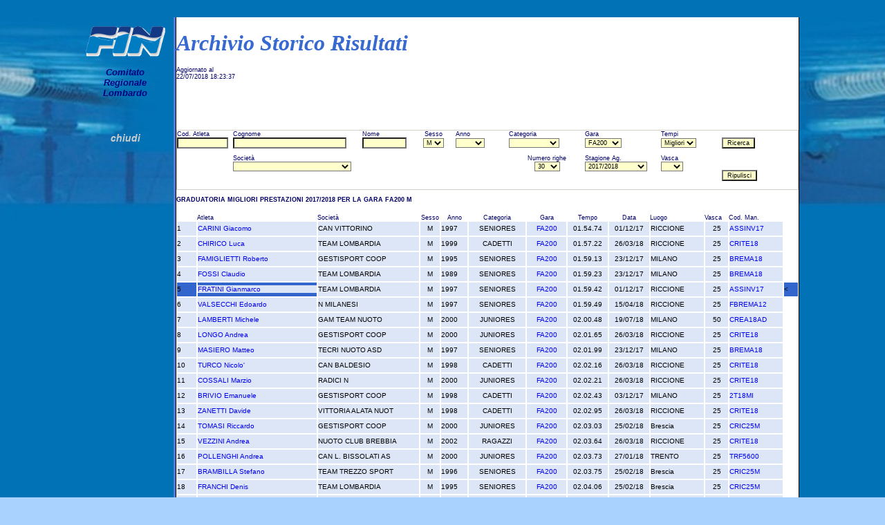

--- FILE ---
content_type: text/html
request_url: http://www.finlombardia.info/StoricoRisultatiMySQL.asp?Submit=Ricerca&MT=Migliori&Gara=FA200&Sesso=M&SelCodAtl=MAR008599
body_size: 56056
content:




<!DOCTYPE HTML PUBLIC "-//W3C//DTD HTML 4.01 Transitional//EN" "http://www.w3.org/TR/html4/loose.dtd">
<html>
<head>
<title>SERVIZI ON LINE: Storico Prestazioni</title>
<meta http-equiv="Content-Type" content="text/html; charset=iso-8859-1">

<link href="garenuoto.css" rel="stylesheet" type="text/css">


<style type="text/css">
<!--
.Stile1 {color: #FF0000}
-->
</style>
</head>

<body bgColor=#AAD2FF leftMargin=0 topMargin=25 MARGINWIDTH="0">

<table height="700" border="0" align="center" cellpadding="0" cellspacing="0">
  <tr>
    <td width="130" valign="top"><table width="100" border="0" cellspacing="0" cellpadding="0">
      <tr>
        <td height="72"><img src="marchio_fin.gif" width="120" height="50"></td>
      </tr>
      <tr>
        <td>      </tr>
      <tr>
        <td align="center"><em><strong><font face="Arial" color="#000080" size="2">Comitato<br>
Regionale<br>
Lombardo</font></strong></em></td>
      </tr>
      <tr>
        <td align="center"><p>&nbsp;</p>
          <p><a href="http://www.finlombardia.net/Attivita.asp?Settore=Nuoto" class="navsin">chiudi</a></p></td>
      </tr>
    </table>    
    <p><em><strong><font face="Arial" color="#000080" size="2"><br>
                </font></strong></em></p>
    <p>&nbsp;</p></td>
	  
	<!***************************************** LINEA ******************************************************->
	<TD align=middle bgColor=#517CD7 width=3 height=670>  <! Linea Verticale -></TD>
	<!***************************************** LINEA ******************************************************->
	<TD align=middle bgColor=black width=1 height=670>  <! Linea Verticale ->
	  <TABLE border=0  cellPadding=0 cellSpacing=0 width=1 height=670></TABLE>
	</TD>
    <td width="641" valign="top" bgcolor="#FFFFFF"><table width="847" height="163" border="0" cellpadding="0" cellspacing="0">
      <tr>
        <td width="847" height="2">&nbsp;</td>
      </tr>
      <tr>
        <td height="52" valign="top"><i><b><font color="#3769D0" size="6" face="Verdana">Archivio Storico Risultati &nbsp;</font></b></i></td>
      </tr>
      <tr>
        <td height="92" valign="top" class="intestazioni">         <table width="839" border="0" cellspacing="0" cellpadding="0">
          <tr>
            <td width="133" height="90" valign="top">Aggiornato al <br>22/07/2018 18:23:37</td>
            <td width="706" valign="top" class="societa">
			
  </td>
          </tr>
        </table></td>
      </tr>
    </table>    
      <form name="form1" method="get" action="StoricoRisultatiMySQL.asp">
        <table width="900" border="0" cellpadding="0" cellspacing="0" class="cornice">
          <tr class="intestazioni">
            <td width="60">Cod. Atleta </td>
            <td width="130">Cognome</td>
            <td width="60" align="left"><div align="left">Nome</div></td>
            <td width="60" align="left"><div align="center">Sesso</div></td>
            <td width="70">Anno</td>
            <td width="100">Categoria</td>
            <td width="100">Gara</td>
            <td width="80">Tempi </td>
            <td width="100">&nbsp;</td>
          </tr>
          <tr>
            <td><input name="CodAtl" type="text" class="CampiInput" id="CodAtl" value="" size="12"></td>
            <td>
			<input name="Cognome" type="text" class="CampiInput" id="Cognome4" value="" size="30">
			</td>
            <td align="left">              <input name="Nome" type="text" class="CampiInput" id="Nome" value="" size="10">            </td>
            <td align="left">
              <div align="center">
                  <select name="Sesso" class="CampiInput" id="select2">
                    <option></option>
                    <option>M</option>
                    <option>F</option>
                    <option selected>M</option>
                  </select>
              </div></td>
            <td><select name="Anno" class="CampiInput" id="select3">
                <option></option>
                <option></option>
                <option>1970</option>
                <option>1971</option>
                <option>1972</option>
                <option>1973</option>
                <option>1974</option>
                <option>1975</option>
                <option>1976</option>
                <option>1977</option>
                <option>1978</option>
                <option>1979</option>
                <option>1980</option>
                <option>1981</option>
                <option>1982</option>
                <option>1983</option>
                <option>1984</option>
                <option>1985</option>
                <option>1986</option>
                <option>1987</option>
                <option>1988</option>
                <option>1989</option>
                <option>1990</option>
                <option>1991</option>
                <option>1992</option>
                <option>1993</option>
                <option>1994</option>
                <option>1995</option>
                <option>1996</option>
                <option>1997</option>
                <option>1998</option>
                <option>1999</option>
                <option>2000</option>
                <option>2001</option>
                <option>2002</option>
                <option>2003</option>
                <option>2004</option>
                <option>2005</option>
                <option>2006</option>
                <option>2007</option>
                <option>2008</option>
                <option>2009</option>
            </select></td>
            <td><select name="Categoria" class="CampiInput" id="select4">
                <option selected></option>
                <option></option>
                <option>Propaganda</option>
                <option>Esordienti C</option>
                <option>Esordienti B</option>
                <option>Esordienti A</option>
                <option>Ragazzi</option>
                <option>Juniores</option>
                <option>Cadetti</option>
                <option>Seniores</option>
            </select></td>
            <td><select name="Gara" class="CampiInput" id="select5">
                <option selected>FA200</option>
                <option></option>
                <option>SL25</option>
                <option>SL50</option>
                <option>SL100</option>
                <option>SL200</option>
                <option>SL400</option>
                <option>SL800</option>
                <option>SL1500</option>
                <option>SL3000</option>
                <option>SL5000</option>
                <option>DO25</option>
                <option>DO50</option>
                <option>DO100</option>
                <option>DO200</option>
                <option>RA25</option>
                <option>RA50</option>
                <option>RA100</option>
                <option>RA200</option>
                <option>FA25</option>
                <option>FA50</option>
                <option>FA100</option>
                <option>FA200</option>
                <option>MI100</option>
                <option>MI200</option>
                <option>MI400</option>
            </select></td>
            <td><select name="MT" class="CampiInput" id="select6" >
                
                <option selected>Migliori</option>
                
                <option>Migliori</option>
                <option>Tutti</option>
            </select></td>
            <td align="left"><input name="Submit" type="submit" class="CampiInput" value="Ricerca"></td>
          </tr>
          <tr>
            <td>&nbsp;</td>
            <td valign="bottom" class="intestazioni">Societ&agrave;</td>
            <td align="left">&nbsp;</td>
            <td align="left">&nbsp;</td>
            
            <td valign="bottom" class="intestazioni">&nbsp;</td>
            
            <td align="center" valign="bottom" class="intestazioni">Numero righe </td>
            <td valign="bottom" class="intestazioni">Stagione Ag.</td>
            <td height="19" valign="bottom" class="intestazioni">Vasca</td>
            <td align="left">&nbsp;</td>
          </tr>
          <tr>
            <td>&nbsp;</td>
            <td valign="top">
			
			
			<select name="Societa" class="CampiInput" id="select7">
                <option></option>
                <option selected></option>
                
                <option>A.N. BRESCIA</option>
                
                <option>A.P. PADANA ASD</option>
                
                <option>ACQUA13</option>
                
                <option>ACQUA1VILLAGE</option>
                
                <option>ACQUARE FRANCIACORTA</option>
                
                <option>ACQUARIA</option>
                
                <option>ACQUATICA SPORT E FITNESS</option>
                
                <option>AMA SPORT</option>
                
                <option>AQUA PLANET</option>
                
                <option>AQUACLUB</option>
                
                <option>AQUATIC CENTER </option>
                
                <option>AREA SPORT</option>
                
                <option>ASA  CINISELLO</option>
                
                <option>ASOLA NUOTO</option>
                
                <option>AZZURRA NUOTO</option>
                
                <option>B.FIT LEGNANO NUOTO</option>
                
                <option>BERGAMO ALTA</option>
                
                <option>BERGAMO N</option>
                
                <option>BERGAMO SWIM TEAM</option>
                
                <option>BLU </option>
                
                <option>C.O. & PARTNER</option>
                
                <option>CAMPUS TEAM</option>
                
                <option>CAN BALDESIO</option>
                
                <option>CAN FLORA</option>
                
                <option>CAN GARDA</option>
                
                <option>CAN L. BISSOLATI ASD</option>
                
                <option>CAN LECCO</option>
                
                <option>CAN MILANO</option>
                
                <option>CAN MINCIO</option>
                
                <option>CAN NINO BIXIO</option>
                
                <option>CAN VITTORINO</option>
                
                <option>CARONNO P N</option>
                
                <option>CHIARI SWIM TEAM </option>
                
                <option>CHIAVENNA N</option>
                
                <option>CHIAVENNA NUOTO</option>
                
                <option>CLOROMANIA</option>
                
                <option>CLUB WASKEN BOYS</option>
                
                <option>COMO NUOTO</option>
                
                <option>CS B CREDARO</option>
                
                <option>CSM SWIM TEAM</option>
                
                <option>CUS BERGAMO PENTATHLON AS</option>
                
                <option>CUS BRESCIA</option>
                
                <option>DDS</option>
                
                <option>DINAMIC NUOTO VALLEC.</option>
                
                <option>EFFETTO SPORT</option>
                
                <option>ENJOY</option>
                
                <option>FIORENZUOLA N 90</option>
                
                <option>FORUM</option>
                
                <option>FRANCIACORTA</option>
                
                <option>G.S.L.</option>
                
                <option>GAM TEAM NUOTO</option>
                
                <option>GAMES SPORT SSD RL</option>
                
                <option>GESTISPORT COOP</option>
                
                <option>GIS MILANO SSD</option>
                
                <option>GONZAGA SPORT CLUB</option>
                
                <option>H20 SSD ARL</option>
                
                <option>H2SPORT </option>
                
                <option>ICE CLUB COMO</option>
                
                <option>IN SPORT SRL</option>
                
                <option>LA FENICE DEI LAGHI </option>
                
                <option>LEAENA SSD</option>
                
                <option>LIB. VIRGILIANA MANTOVA</option>
                
                <option>LOMBARDIA NUOTO - BUSTO G</option>
                
                <option>MALASPINA NUOTO</option>
                
                <option>MALASPINA SC</option>
                
                <option>MC2 SSD</option>
                
                <option>MIO CLUB</option>
                
                <option>N MILANESI</option>
                
                <option>NC CASTIGLIONE</option>
                
                <option>NC GALLARATE</option>
                
                <option>NC MILANO</option>
                
                <option>NC SEREGNO</option>
                
                <option>NEW SWIM ASD</option>
                
                <option>NP VAREDO</option>
                
                <option>NUOTO CLUB BREBBIA</option>
                
                <option>NUOTO CLUB VIGEVANO</option>
                
                <option>NUOTO SERIATE</option>
                
                <option>NUOTO SUD MILANO</option>
                
                <option>OLIMPIC SWIM PRO</option>
                
                <option>OSTIGLIA N</option>
                
                <option>PEGOGNAGA NUOTO</option>
                
                <option>PHOENIX ASD</option>
                
                <option>PIANETA ACQUA</option>
                
                <option>PISCINAMELEGNANO</option>
                
                <option>POL S.GIULIANO</option>
                
                <option>POL TREZZANO</option>
                
                <option>POL. BREMBATE DI SOPRA</option>
                
                <option>PRATOGRANDE SPORT</option>
                
                <option>PROSPORT ACQUA</option>
                
                <option>QSWIM</option>
                
                <option>QSWIM</option>
                
                <option>QUANTA CLUB SRL SSD</option>
                
                <option>R.N.CREMA</option>
                
                <option>RADICI N</option>
                
                <option>RANE ROSSE</option>
                
                <option>RARI NANTES BRIANZA</option>
                
                <option>RN LEGNANO</option>
                
                <option>RN SARONNO</option>
                
                <option>RN SONDRIO</option>
                
                <option>ROBUR ET FIDES</option>
                
                <option>S.N.E.F - ERBA</option>
                
                <option>S.S.D INSUBRIKA NUOTO</option>
                
                <option>SAN CARLO SPORT </option>
                
                <option>SAN GIUSEPPE SSD</option>
                
                <option>SCUOLA NUOTO BUSTESE</option>
                
                <option>SENAGO N</option>
                
                <option>SETTEFRATI LIBERTAS MN 33</option>
                
                <option>SKY LINE N</option>
                
                <option>SOGEIS SWIM TEAM</option>
                
                <option>SOGISPORT SRL</option>
                
                <option>SOLBIATESE NUOTO ASD</option>
                
                <option>SONCINO SC SRL</option>
                
                <option>SPM SPORT SSD</option>
                
                <option>SPORT & FITNESS MILL.</option>
                
                <option>SPORT CLUB 12 SRL ASD</option>
                
                <option>SPORT TIME</option>
                
                <option>SPORT TRAINING DUE SSD</option>
                
                <option>SPORTING CLUB 63</option>
                
                <option>SPORTING CLUB MILANO 2</option>
                
                <option>SPORTING LODI  </option>
                
                <option>SPORTMANAGEMENT ATL LOM</option>
                
                <option>STEZZANO</option>
                
                <option>STRADIVARI N</option>
                
                <option>SWIM ACADEMY MARTESANA</option>
                
                <option>TEAM INSUBRIKA</option>
                
                <option>TEAM LOMBARDIA</option>
                
                <option>TEAM NUOTO CALUSCO</option>
                
                <option>TEAM TREZZO SPORT</option>
                
                <option>TECRI NUOTO ASD</option>
                
                <option>VEROLANUOTO</option>
                
                <option>VIADANA NUOTO LIBERTAS</option>
                
                <option>VIGEVANO N</option>
                
                <option>VIRIBUS UNITIS</option>
                
                <option>VITTORIA ALATA NUOTO</option>
                
                <option>VOGHERESE N</option>
                
                <option>WET LIFE VILLA GUARDIA</option>
                
            </select>
			
			
			
			</td>
            <td align="left">&nbsp;</td>
            <td align="left">&nbsp;</td>
            <td valign="top" class="intestazioni"></td>
            <td align="center" valign="top"><select name="Righe" class="CampiInput" id="select9">
                <option>30</option>
                <option>50</option>
                <option>100</option>
                <option>150</option>
                <option selected>30</option>
            </select></td>
            <td valign="top"><select name="StagAgo" class="CampiInput" id="select10">
			    <option>1989/1990</option>
			    <option>1991/1992</option>
			    <option>1994/1995</option>
			    <option>1995/1996</option>
			    <option>1996/1997</option>
			    <option>1997/1998</option>
			    <option>1998/1999</option>
			    <option>1999/2000</option>
			    <option>2000/2001</option>
			    <option>2001/2002</option>
			    <option>2002/2003</option>
			    <option>2003/2004</option>
			    <option>2004/2005</option>
                <option>2005/2006</option>
                <option>2006/2007</option>
                <option>2007/2008</option>
                <option>2008/2009</option>
                <option>2009/2010</option>
                <option>2010/2011</option>
                <option>2011/2012</option>
                <option>2012/2013</option>
                <option>2013/2014</option>
				<option>2014/2015</option>
				<option>2015/2016</option>
				<option>2016/2017</option>
				<option>dal 1994 al 2017</option>
				<option>2017/2018</option>
				<option selected>2017/2018</option>
            </select></td>
            <td height="40" valign="top"><select name="Vasca" class="CampiInput" id="select8">
                <option></option>
                <option>25</option>
                <option>50</option>
                <option selected></option>
            </select></td>
            <td align="left"><input name="Submit" type="submit" class="CampiInput" id="Submit" value="Ripulisci"></td>
          </tr>
        </table>
      </form>      
      
	<p class="intestazioni"><strong>GRADUATORIA MIGLIORI PRESTAZIONI 2017/2018  PER LA GARA FA200&nbsp;M&nbsp;&nbsp;&nbsp;</strong></p>

  </p>
    
<table width="900" border="0" cellpadding="0" cellspacing="0">
  <tr class="intestazioni">
    <td width="30">&nbsp;</td>
    <td width="180">Atleta</td>
    <td width="150">Società</td>
    <td width="30" align="center">Sesso</td>
    <td width="40" align="center">Anno</td>
    <td width="85" align="center">Categoria</td>
    <td width="60" align="center">Gara</td>
    <td width="60" align="center">Tempo</td>
    <td width="60" align="center">Data</td>
    <td width="80" align="left">Luogo</td>
    <td width="35" align="left">Vasca</td>
    <td width="80" align="left">Cod. Man.</td>
    <td width="20" align="left">&nbsp;</td>
  </tr>
   

  <tr>
  
  
    <td width="30" class="elencoblu">
	1
  </td>
  
		<td width="121" height="20" class="elencoblu">
		<a href="StoricoRisultatiMySQL.asp?Submit=Invia&MT=Migliori&CodAtl=LOM045463" class="elencoRisBlu">CARINI Giacomo</a></td>


	
    <td height="20" align="left" class="elencoblu">CAN VITTORINO</td>
    <td height="20" align="center" class="elencoblu">M</td>
    <td height="20" class="elencoblu">1997</td>
    <td height="20" align="center" class="elencoblu">SENIORES</td>
    <td height="20" align="center" class="elencoblu"><a href="StoricoRisultatiMySQL.asp?Submit=Ricerca&MT=Migliori&Gara=FA200&Sesso=M&SelCodAtl=LOM045463" class="elencoRisBlu">FA200</a></td>
	
    <td height="20" align="center" class="elencoblu">01.54.74</td>
	
    <td height="20" align="center" class="elencoblu">01/12/17</td>
    <td height="20" align="left" class="elencoblu">RICCIONE</td>
    <td  height="20" align="center" class="elencoblu">25</td>
    <td  height="20" align="left" class="elencoblu"><a href="StoricoRisultatiMySQL.asp?Submit=Ricerca&CodMan=ASSINV17" class="elencoRisBlu">ASSINV17</a></td>
  
  </tr>
    

  <tr>
  
  
    <td width="30" class="elencoblu">
	2
  </td>
  
		<td width="121" height="20" class="elencoblu">
		<a href="StoricoRisultatiMySQL.asp?Submit=Invia&MT=Migliori&CodAtl=LOM062169" class="elencoRisBlu">CHIRICO Luca</a></td>


	
    <td height="20" align="left" class="elencoblu">TEAM LOMBARDIA</td>
    <td height="20" align="center" class="elencoblu">M</td>
    <td height="20" class="elencoblu">1999</td>
    <td height="20" align="center" class="elencoblu">CADETTI</td>
    <td height="20" align="center" class="elencoblu"><a href="StoricoRisultatiMySQL.asp?Submit=Ricerca&MT=Migliori&Gara=FA200&Sesso=M&SelCodAtl=LOM062169" class="elencoRisBlu">FA200</a></td>
	
    <td height="20" align="center" class="elencoblu">01.57.22</td>
	
    <td height="20" align="center" class="elencoblu">26/03/18</td>
    <td height="20" align="left" class="elencoblu">RICCIONE</td>
    <td  height="20" align="center" class="elencoblu">25</td>
    <td  height="20" align="left" class="elencoblu"><a href="StoricoRisultatiMySQL.asp?Submit=Ricerca&CodMan=CRITE18" class="elencoRisBlu">CRITE18</a></td>
  
  </tr>
    

  <tr>
  
  
    <td width="30" class="elencoblu">
	3
  </td>
  
		<td width="121" height="20" class="elencoblu">
		<a href="StoricoRisultatiMySQL.asp?Submit=Invia&MT=Migliori&CodAtl=PUG009163" class="elencoRisBlu">FAMIGLIETTI Roberto</a></td>


	
    <td height="20" align="left" class="elencoblu">GESTISPORT COOP</td>
    <td height="20" align="center" class="elencoblu">M</td>
    <td height="20" class="elencoblu">1995</td>
    <td height="20" align="center" class="elencoblu">SENIORES</td>
    <td height="20" align="center" class="elencoblu"><a href="StoricoRisultatiMySQL.asp?Submit=Ricerca&MT=Migliori&Gara=FA200&Sesso=M&SelCodAtl=PUG009163" class="elencoRisBlu">FA200</a></td>
	
    <td height="20" align="center" class="elencoblu">01.59.13</td>
	
    <td height="20" align="center" class="elencoblu">23/12/17</td>
    <td height="20" align="left" class="elencoblu">MILANO</td>
    <td  height="20" align="center" class="elencoblu">25</td>
    <td  height="20" align="left" class="elencoblu"><a href="StoricoRisultatiMySQL.asp?Submit=Ricerca&CodMan=BREMA18" class="elencoRisBlu">BREMA18</a></td>
  
  </tr>
    

  <tr>
  
  
    <td width="30" class="elencoblu">
	4
  </td>
  
		<td width="121" height="20" class="elencoblu">
		<a href="StoricoRisultatiMySQL.asp?Submit=Invia&MT=Migliori&CodAtl=TOS001865" class="elencoRisBlu">FOSSI Claudio</a></td>


	
    <td height="20" align="left" class="elencoblu">TEAM LOMBARDIA</td>
    <td height="20" align="center" class="elencoblu">M</td>
    <td height="20" class="elencoblu">1989</td>
    <td height="20" align="center" class="elencoblu">SENIORES</td>
    <td height="20" align="center" class="elencoblu"><a href="StoricoRisultatiMySQL.asp?Submit=Ricerca&MT=Migliori&Gara=FA200&Sesso=M&SelCodAtl=TOS001865" class="elencoRisBlu">FA200</a></td>
	
    <td height="20" align="center" class="elencoblu">01.59.23</td>
	
    <td height="20" align="center" class="elencoblu">23/12/17</td>
    <td height="20" align="left" class="elencoblu">MILANO</td>
    <td  height="20" align="center" class="elencoblu">25</td>
    <td  height="20" align="left" class="elencoblu"><a href="StoricoRisultatiMySQL.asp?Submit=Ricerca&CodMan=BREMA18" class="elencoRisBlu">BREMA18</a></td>
  
  </tr>
    

  <tr>
  
  
    <td width="30" class="elencoblusel">
	5
  </td>
  
		<td width="121" height="20" class="elencoblusel">
		<a href="StoricoRisultatiMySQL.asp?Submit=Invia&MT=Migliori&CodAtl=MAR008599" class="elencoRisBlu" >FRATINI Gianmarco</a></td>
	

	
    <td height="20" align="left" class="elencoblu">TEAM LOMBARDIA</td>
    <td height="20" align="center" class="elencoblu">M</td>
    <td height="20" class="elencoblu">1997</td>
    <td height="20" align="center" class="elencoblu">SENIORES</td>
    <td height="20" align="center" class="elencoblu"><a href="StoricoRisultatiMySQL.asp?Submit=Ricerca&MT=Migliori&Gara=FA200&Sesso=M&SelCodAtl=MAR008599" class="elencoRisBlu">FA200</a></td>
	
    <td height="20" align="center" class="elencoblu">01.59.42</td>
	
    <td height="20" align="center" class="elencoblu">01/12/17</td>
    <td height="20" align="left" class="elencoblu">RICCIONE</td>
    <td  height="20" align="center" class="elencoblu">25</td>
    <td  height="20" align="left" class="elencoblu"><a href="StoricoRisultatiMySQL.asp?Submit=Ricerca&CodMan=ASSINV17" class="elencoRisBlu">ASSINV17</a></td>
  
    	<td width="20"  align="left" class="elencoblusel">&lt;</td>
  
  </tr>
    

  <tr>
  
  
    <td width="30" class="elencoblu">
	6
  </td>
  
		<td width="121" height="20" class="elencoblu">
		<a href="StoricoRisultatiMySQL.asp?Submit=Invia&MT=Migliori&CodAtl=LOM062906" class="elencoRisBlu">VALSECCHI Edoardo</a></td>


	
    <td height="20" align="left" class="elencoblu">N MILANESI</td>
    <td height="20" align="center" class="elencoblu">M</td>
    <td height="20" class="elencoblu">1997</td>
    <td height="20" align="center" class="elencoblu">SENIORES</td>
    <td height="20" align="center" class="elencoblu"><a href="StoricoRisultatiMySQL.asp?Submit=Ricerca&MT=Migliori&Gara=FA200&Sesso=M&SelCodAtl=LOM062906" class="elencoRisBlu">FA200</a></td>
	
    <td height="20" align="center" class="elencoblu">01.59.49</td>
	
    <td height="20" align="center" class="elencoblu">15/04/18</td>
    <td height="20" align="left" class="elencoblu">RICCIONE</td>
    <td  height="20" align="center" class="elencoblu">25</td>
    <td  height="20" align="left" class="elencoblu"><a href="StoricoRisultatiMySQL.asp?Submit=Ricerca&CodMan=FBREMA12" class="elencoRisBlu">FBREMA12</a></td>
  
  </tr>
    

  <tr>
  
  
    <td width="30" class="elencoblu">
	7
  </td>
  
		<td width="121" height="20" class="elencoblu">
		<a href="StoricoRisultatiMySQL.asp?Submit=Invia&MT=Migliori&CodAtl=LOM073685" class="elencoRisBlu">LAMBERTI Michele</a></td>


	
    <td height="20" align="left" class="elencoblu">GAM TEAM NUOTO</td>
    <td height="20" align="center" class="elencoblu">M</td>
    <td height="20" class="elencoblu">2000</td>
    <td height="20" align="center" class="elencoblu">JUNIORES</td>
    <td height="20" align="center" class="elencoblu"><a href="StoricoRisultatiMySQL.asp?Submit=Ricerca&MT=Migliori&Gara=FA200&Sesso=M&SelCodAtl=LOM073685" class="elencoRisBlu">FA200</a></td>
	
    <td height="20" align="center" class="elencoblu">02.00.48</td>
	
    <td height="20" align="center" class="elencoblu">19/07/18</td>
    <td height="20" align="left" class="elencoblu">MILANO </td>
    <td  height="20" align="center" class="elencoblu">50</td>
    <td  height="20" align="left" class="elencoblu"><a href="StoricoRisultatiMySQL.asp?Submit=Ricerca&CodMan=CREA18AD" class="elencoRisBlu">CREA18AD</a></td>
  
  </tr>
    

  <tr>
  
  
    <td width="30" class="elencoblu">
	8
  </td>
  
		<td width="121" height="20" class="elencoblu">
		<a href="StoricoRisultatiMySQL.asp?Submit=Invia&MT=Migliori&CodAtl=LOM055393" class="elencoRisBlu">LONGO Andrea</a></td>


	
    <td height="20" align="left" class="elencoblu">GESTISPORT COOP</td>
    <td height="20" align="center" class="elencoblu">M</td>
    <td height="20" class="elencoblu">2000</td>
    <td height="20" align="center" class="elencoblu">JUNIORES</td>
    <td height="20" align="center" class="elencoblu"><a href="StoricoRisultatiMySQL.asp?Submit=Ricerca&MT=Migliori&Gara=FA200&Sesso=M&SelCodAtl=LOM055393" class="elencoRisBlu">FA200</a></td>
	
    <td height="20" align="center" class="elencoblu">02.01.65</td>
	
    <td height="20" align="center" class="elencoblu">26/03/18</td>
    <td height="20" align="left" class="elencoblu">RICCIONE</td>
    <td  height="20" align="center" class="elencoblu">25</td>
    <td  height="20" align="left" class="elencoblu"><a href="StoricoRisultatiMySQL.asp?Submit=Ricerca&CodMan=CRITE18" class="elencoRisBlu">CRITE18</a></td>
  
  </tr>
    

  <tr>
  
  
    <td width="30" class="elencoblu">
	9
  </td>
  
		<td width="121" height="20" class="elencoblu">
		<a href="StoricoRisultatiMySQL.asp?Submit=Invia&MT=Migliori&CodAtl=LOM046827" class="elencoRisBlu">MASIERO Matteo</a></td>


	
    <td height="20" align="left" class="elencoblu">TECRI NUOTO ASD</td>
    <td height="20" align="center" class="elencoblu">M</td>
    <td height="20" class="elencoblu">1997</td>
    <td height="20" align="center" class="elencoblu">SENIORES</td>
    <td height="20" align="center" class="elencoblu"><a href="StoricoRisultatiMySQL.asp?Submit=Ricerca&MT=Migliori&Gara=FA200&Sesso=M&SelCodAtl=LOM046827" class="elencoRisBlu">FA200</a></td>
	
    <td height="20" align="center" class="elencoblu">02.01.99</td>
	
    <td height="20" align="center" class="elencoblu">23/12/17</td>
    <td height="20" align="left" class="elencoblu">MILANO</td>
    <td  height="20" align="center" class="elencoblu">25</td>
    <td  height="20" align="left" class="elencoblu"><a href="StoricoRisultatiMySQL.asp?Submit=Ricerca&CodMan=BREMA18" class="elencoRisBlu">BREMA18</a></td>
  
  </tr>
    

  <tr>
  
  
    <td width="30" class="elencoblu">
	10
  </td>
  
		<td width="121" height="20" class="elencoblu">
		<a href="StoricoRisultatiMySQL.asp?Submit=Invia&MT=Migliori&CodAtl=LOM047120" class="elencoRisBlu">TURCO Nicolo'</a></td>


	
    <td height="20" align="left" class="elencoblu">CAN BALDESIO</td>
    <td height="20" align="center" class="elencoblu">M</td>
    <td height="20" class="elencoblu">1998</td>
    <td height="20" align="center" class="elencoblu">CADETTI</td>
    <td height="20" align="center" class="elencoblu"><a href="StoricoRisultatiMySQL.asp?Submit=Ricerca&MT=Migliori&Gara=FA200&Sesso=M&SelCodAtl=LOM047120" class="elencoRisBlu">FA200</a></td>
	
    <td height="20" align="center" class="elencoblu">02.02.16</td>
	
    <td height="20" align="center" class="elencoblu">26/03/18</td>
    <td height="20" align="left" class="elencoblu">RICCIONE</td>
    <td  height="20" align="center" class="elencoblu">25</td>
    <td  height="20" align="left" class="elencoblu"><a href="StoricoRisultatiMySQL.asp?Submit=Ricerca&CodMan=CRITE18" class="elencoRisBlu">CRITE18</a></td>
  
  </tr>
    

  <tr>
  
  
    <td width="30" class="elencoblu">
	11
  </td>
  
		<td width="121" height="20" class="elencoblu">
		<a href="StoricoRisultatiMySQL.asp?Submit=Invia&MT=Migliori&CodAtl=LOM085336" class="elencoRisBlu">COSSALI Marzio</a></td>


	
    <td height="20" align="left" class="elencoblu">RADICI N</td>
    <td height="20" align="center" class="elencoblu">M</td>
    <td height="20" class="elencoblu">2000</td>
    <td height="20" align="center" class="elencoblu">JUNIORES</td>
    <td height="20" align="center" class="elencoblu"><a href="StoricoRisultatiMySQL.asp?Submit=Ricerca&MT=Migliori&Gara=FA200&Sesso=M&SelCodAtl=LOM085336" class="elencoRisBlu">FA200</a></td>
	
    <td height="20" align="center" class="elencoblu">02.02.21</td>
	
    <td height="20" align="center" class="elencoblu">26/03/18</td>
    <td height="20" align="left" class="elencoblu">RICCIONE</td>
    <td  height="20" align="center" class="elencoblu">25</td>
    <td  height="20" align="left" class="elencoblu"><a href="StoricoRisultatiMySQL.asp?Submit=Ricerca&CodMan=CRITE18" class="elencoRisBlu">CRITE18</a></td>
  
  </tr>
    

  <tr>
  
  
    <td width="30" class="elencoblu">
	12
  </td>
  
		<td width="121" height="20" class="elencoblu">
		<a href="StoricoRisultatiMySQL.asp?Submit=Invia&MT=Migliori&CodAtl=LOM052520" class="elencoRisBlu">BRIVIO Emanuele</a></td>


	
    <td height="20" align="left" class="elencoblu">GESTISPORT COOP</td>
    <td height="20" align="center" class="elencoblu">M</td>
    <td height="20" class="elencoblu">1998</td>
    <td height="20" align="center" class="elencoblu">CADETTI</td>
    <td height="20" align="center" class="elencoblu"><a href="StoricoRisultatiMySQL.asp?Submit=Ricerca&MT=Migliori&Gara=FA200&Sesso=M&SelCodAtl=LOM052520" class="elencoRisBlu">FA200</a></td>
	
    <td height="20" align="center" class="elencoblu">02.02.43</td>
	
    <td height="20" align="center" class="elencoblu">03/12/17</td>
    <td height="20" align="left" class="elencoblu">MILANO</td>
    <td  height="20" align="center" class="elencoblu">25</td>
    <td  height="20" align="left" class="elencoblu"><a href="StoricoRisultatiMySQL.asp?Submit=Ricerca&CodMan=2T18MI" class="elencoRisBlu">2T18MI</a></td>
  
  </tr>
    

  <tr>
  
  
    <td width="30" class="elencoblu">
	13
  </td>
  
		<td width="121" height="20" class="elencoblu">
		<a href="StoricoRisultatiMySQL.asp?Submit=Invia&MT=Migliori&CodAtl=LOM052233" class="elencoRisBlu">ZANETTI Davide</a></td>


	
    <td height="20" align="left" class="elencoblu">VITTORIA ALATA NUOT</td>
    <td height="20" align="center" class="elencoblu">M</td>
    <td height="20" class="elencoblu">1998</td>
    <td height="20" align="center" class="elencoblu">CADETTI</td>
    <td height="20" align="center" class="elencoblu"><a href="StoricoRisultatiMySQL.asp?Submit=Ricerca&MT=Migliori&Gara=FA200&Sesso=M&SelCodAtl=LOM052233" class="elencoRisBlu">FA200</a></td>
	
    <td height="20" align="center" class="elencoblu">02.02.95</td>
	
    <td height="20" align="center" class="elencoblu">26/03/18</td>
    <td height="20" align="left" class="elencoblu">RICCIONE</td>
    <td  height="20" align="center" class="elencoblu">25</td>
    <td  height="20" align="left" class="elencoblu"><a href="StoricoRisultatiMySQL.asp?Submit=Ricerca&CodMan=CRITE18" class="elencoRisBlu">CRITE18</a></td>
  
  </tr>
    

  <tr>
  
  
    <td width="30" class="elencoblu">
	14
  </td>
  
		<td width="121" height="20" class="elencoblu">
		<a href="StoricoRisultatiMySQL.asp?Submit=Invia&MT=Migliori&CodAtl=LOM076558" class="elencoRisBlu">TOMASI Riccardo</a></td>


	
    <td height="20" align="left" class="elencoblu">GESTISPORT COOP</td>
    <td height="20" align="center" class="elencoblu">M</td>
    <td height="20" class="elencoblu">2000</td>
    <td height="20" align="center" class="elencoblu">JUNIORES</td>
    <td height="20" align="center" class="elencoblu"><a href="StoricoRisultatiMySQL.asp?Submit=Ricerca&MT=Migliori&Gara=FA200&Sesso=M&SelCodAtl=LOM076558" class="elencoRisBlu">FA200</a></td>
	
    <td height="20" align="center" class="elencoblu">02.03.03</td>
	
    <td height="20" align="center" class="elencoblu">25/02/18</td>
    <td height="20" align="left" class="elencoblu">Brescia</td>
    <td  height="20" align="center" class="elencoblu">25</td>
    <td  height="20" align="left" class="elencoblu"><a href="StoricoRisultatiMySQL.asp?Submit=Ricerca&CodMan=CRIC25M" class="elencoRisBlu">CRIC25M</a></td>
  
  </tr>
    

  <tr>
  
  
    <td width="30" class="elencoblu">
	15
  </td>
  
		<td width="121" height="20" class="elencoblu">
		<a href="StoricoRisultatiMySQL.asp?Submit=Invia&MT=Migliori&CodAtl=LOM094993" class="elencoRisBlu">VEZZINI Andrea</a></td>


	
    <td height="20" align="left" class="elencoblu">NUOTO CLUB BREBBIA</td>
    <td height="20" align="center" class="elencoblu">M</td>
    <td height="20" class="elencoblu">2002</td>
    <td height="20" align="center" class="elencoblu">RAGAZZI</td>
    <td height="20" align="center" class="elencoblu"><a href="StoricoRisultatiMySQL.asp?Submit=Ricerca&MT=Migliori&Gara=FA200&Sesso=M&SelCodAtl=LOM094993" class="elencoRisBlu">FA200</a></td>
	
    <td height="20" align="center" class="elencoblu">02.03.64</td>
	
    <td height="20" align="center" class="elencoblu">26/03/18</td>
    <td height="20" align="left" class="elencoblu">RICCIONE</td>
    <td  height="20" align="center" class="elencoblu">25</td>
    <td  height="20" align="left" class="elencoblu"><a href="StoricoRisultatiMySQL.asp?Submit=Ricerca&CodMan=CRITE18" class="elencoRisBlu">CRITE18</a></td>
  
  </tr>
    

  <tr>
  
  
    <td width="30" class="elencoblu">
	16
  </td>
  
		<td width="121" height="20" class="elencoblu">
		<a href="StoricoRisultatiMySQL.asp?Submit=Invia&MT=Migliori&CodAtl=LOM055784" class="elencoRisBlu">POLLENGHI Andrea</a></td>


	
    <td height="20" align="left" class="elencoblu">CAN L. BISSOLATI AS</td>
    <td height="20" align="center" class="elencoblu">M</td>
    <td height="20" class="elencoblu">2000</td>
    <td height="20" align="center" class="elencoblu">JUNIORES</td>
    <td height="20" align="center" class="elencoblu"><a href="StoricoRisultatiMySQL.asp?Submit=Ricerca&MT=Migliori&Gara=FA200&Sesso=M&SelCodAtl=LOM055784" class="elencoRisBlu">FA200</a></td>
	
    <td height="20" align="center" class="elencoblu">02.03.73</td>
	
    <td height="20" align="center" class="elencoblu">27/01/18</td>
    <td height="20" align="left" class="elencoblu">TRENTO</td>
    <td  height="20" align="center" class="elencoblu">25</td>
    <td  height="20" align="left" class="elencoblu"><a href="StoricoRisultatiMySQL.asp?Submit=Ricerca&CodMan=TRF5600" class="elencoRisBlu">TRF5600</a></td>
  
  </tr>
    

  <tr>
  
  
    <td width="30" class="elencoblu">
	17
  </td>
  
		<td width="121" height="20" class="elencoblu">
		<a href="StoricoRisultatiMySQL.asp?Submit=Invia&MT=Migliori&CodAtl=LOM037845" class="elencoRisBlu">BRAMBILLA Stefano</a></td>


	
    <td height="20" align="left" class="elencoblu">TEAM TREZZO SPORT</td>
    <td height="20" align="center" class="elencoblu">M</td>
    <td height="20" class="elencoblu">1996</td>
    <td height="20" align="center" class="elencoblu">SENIORES</td>
    <td height="20" align="center" class="elencoblu"><a href="StoricoRisultatiMySQL.asp?Submit=Ricerca&MT=Migliori&Gara=FA200&Sesso=M&SelCodAtl=LOM037845" class="elencoRisBlu">FA200</a></td>
	
    <td height="20" align="center" class="elencoblu">02.03.75</td>
	
    <td height="20" align="center" class="elencoblu">25/02/18</td>
    <td height="20" align="left" class="elencoblu">Brescia</td>
    <td  height="20" align="center" class="elencoblu">25</td>
    <td  height="20" align="left" class="elencoblu"><a href="StoricoRisultatiMySQL.asp?Submit=Ricerca&CodMan=CRIC25M" class="elencoRisBlu">CRIC25M</a></td>
  
  </tr>
    

  <tr>
  
  
    <td width="30" class="elencoblu">
	18
  </td>
  
		<td width="121" height="20" class="elencoblu">
		<a href="StoricoRisultatiMySQL.asp?Submit=Invia&MT=Migliori&CodAtl=LOM033378" class="elencoRisBlu">FRANCHI Denis</a></td>


	
    <td height="20" align="left" class="elencoblu">TEAM LOMBARDIA</td>
    <td height="20" align="center" class="elencoblu">M</td>
    <td height="20" class="elencoblu">1995</td>
    <td height="20" align="center" class="elencoblu">SENIORES</td>
    <td height="20" align="center" class="elencoblu"><a href="StoricoRisultatiMySQL.asp?Submit=Ricerca&MT=Migliori&Gara=FA200&Sesso=M&SelCodAtl=LOM033378" class="elencoRisBlu">FA200</a></td>
	
    <td height="20" align="center" class="elencoblu">02.04.06</td>
	
    <td height="20" align="center" class="elencoblu">25/02/18</td>
    <td height="20" align="left" class="elencoblu">Brescia</td>
    <td  height="20" align="center" class="elencoblu">25</td>
    <td  height="20" align="left" class="elencoblu"><a href="StoricoRisultatiMySQL.asp?Submit=Ricerca&CodMan=CRIC25M" class="elencoRisBlu">CRIC25M</a></td>
  
  </tr>
    

  <tr>
  
  
    <td width="30" class="elencoblu">
	19
  </td>
  
		<td width="121" height="20" class="elencoblu">
		<a href="StoricoRisultatiMySQL.asp?Submit=Invia&MT=Migliori&CodAtl=LOM094998" class="elencoRisBlu">MORELLO Mattia</a></td>


	
    <td height="20" align="left" class="elencoblu">ROBUR ET FIDES</td>
    <td height="20" align="center" class="elencoblu">M</td>
    <td height="20" class="elencoblu">2002</td>
    <td height="20" align="center" class="elencoblu">RAGAZZI</td>
    <td height="20" align="center" class="elencoblu"><a href="StoricoRisultatiMySQL.asp?Submit=Ricerca&MT=Migliori&Gara=FA200&Sesso=M&SelCodAtl=LOM094998" class="elencoRisBlu">FA200</a></td>
	
    <td height="20" align="center" class="elencoblu">02.04.34</td>
	
    <td height="20" align="center" class="elencoblu">25/02/18</td>
    <td height="20" align="left" class="elencoblu">Brescia</td>
    <td  height="20" align="center" class="elencoblu">25</td>
    <td  height="20" align="left" class="elencoblu"><a href="StoricoRisultatiMySQL.asp?Submit=Ricerca&CodMan=CRIC25M" class="elencoRisBlu">CRIC25M</a></td>
  
  </tr>
    

  <tr>
  
  
    <td width="30" class="elencoblu">
	20
  </td>
  
		<td width="121" height="20" class="elencoblu">
		<a href="StoricoRisultatiMySQL.asp?Submit=Invia&MT=Migliori&CodAtl=LOM032303" class="elencoRisBlu">VANZULLI Fabiano</a></td>


	
    <td height="20" align="left" class="elencoblu">SPORTING CLUB 63</td>
    <td height="20" align="center" class="elencoblu">M</td>
    <td height="20" class="elencoblu">1995</td>
    <td height="20" align="center" class="elencoblu">SENIORES</td>
    <td height="20" align="center" class="elencoblu"><a href="StoricoRisultatiMySQL.asp?Submit=Ricerca&MT=Migliori&Gara=FA200&Sesso=M&SelCodAtl=LOM032303" class="elencoRisBlu">FA200</a></td>
	
    <td height="20" align="center" class="elencoblu">02.04.47</td>
	
    <td height="20" align="center" class="elencoblu">25/02/18</td>
    <td height="20" align="left" class="elencoblu">Brescia</td>
    <td  height="20" align="center" class="elencoblu">25</td>
    <td  height="20" align="left" class="elencoblu"><a href="StoricoRisultatiMySQL.asp?Submit=Ricerca&CodMan=CRIC25M" class="elencoRisBlu">CRIC25M</a></td>
  
  </tr>
    

  <tr>
  
  
    <td width="30" class="elencoblu">
	21
  </td>
  
		<td width="121" height="20" class="elencoblu">
		<a href="StoricoRisultatiMySQL.asp?Submit=Invia&MT=Migliori&CodAtl=LOM055364" class="elencoRisBlu">IESU Daniele</a></td>


	
    <td height="20" align="left" class="elencoblu">FORUM</td>
    <td height="20" align="center" class="elencoblu">M</td>
    <td height="20" class="elencoblu">2000</td>
    <td height="20" align="center" class="elencoblu">JUNIORES</td>
    <td height="20" align="center" class="elencoblu"><a href="StoricoRisultatiMySQL.asp?Submit=Ricerca&MT=Migliori&Gara=FA200&Sesso=M&SelCodAtl=LOM055364" class="elencoRisBlu">FA200</a></td>
	
    <td height="20" align="center" class="elencoblu">02.04.89</td>
	
    <td height="20" align="center" class="elencoblu">03/12/17</td>
    <td height="20" align="left" class="elencoblu">MILANO</td>
    <td  height="20" align="center" class="elencoblu">25</td>
    <td  height="20" align="left" class="elencoblu"><a href="StoricoRisultatiMySQL.asp?Submit=Ricerca&CodMan=2T18MI" class="elencoRisBlu">2T18MI</a></td>
  
  </tr>
    

  <tr>
  
  
    <td width="30" class="elencoblu">
	22
  </td>
  
		<td width="121" height="20" class="elencoblu">
		<a href="StoricoRisultatiMySQL.asp?Submit=Invia&MT=Migliori&CodAtl=LOM088080" class="elencoRisBlu">CAROLI Samuele</a></td>


	
    <td height="20" align="left" class="elencoblu">SPORTMANAGEMENT ATL</td>
    <td height="20" align="center" class="elencoblu">M</td>
    <td height="20" class="elencoblu">2001</td>
    <td height="20" align="center" class="elencoblu">JUNIORES</td>
    <td height="20" align="center" class="elencoblu"><a href="StoricoRisultatiMySQL.asp?Submit=Ricerca&MT=Migliori&Gara=FA200&Sesso=M&SelCodAtl=LOM088080" class="elencoRisBlu">FA200</a></td>
	
    <td height="20" align="center" class="elencoblu">02.05.05</td>
	
    <td height="20" align="center" class="elencoblu">26/03/18</td>
    <td height="20" align="left" class="elencoblu">RICCIONE</td>
    <td  height="20" align="center" class="elencoblu">25</td>
    <td  height="20" align="left" class="elencoblu"><a href="StoricoRisultatiMySQL.asp?Submit=Ricerca&CodMan=CRITE18" class="elencoRisBlu">CRITE18</a></td>
  
  </tr>
    

  <tr>
  
  
    <td width="30" class="elencoblu">
	23
  </td>
  
		<td width="121" height="20" class="elencoblu">
		<a href="StoricoRisultatiMySQL.asp?Submit=Invia&MT=Migliori&CodAtl=LOM055707" class="elencoRisBlu">FERRARIO Marco</a></td>


	
    <td height="20" align="left" class="elencoblu">GESTISPORT COOP</td>
    <td height="20" align="center" class="elencoblu">M</td>
    <td height="20" class="elencoblu">2000</td>
    <td height="20" align="center" class="elencoblu">JUNIORES</td>
    <td height="20" align="center" class="elencoblu"><a href="StoricoRisultatiMySQL.asp?Submit=Ricerca&MT=Migliori&Gara=FA200&Sesso=M&SelCodAtl=LOM055707" class="elencoRisBlu">FA200</a></td>
	
    <td height="20" align="center" class="elencoblu">02.05.34</td>
	
    <td height="20" align="center" class="elencoblu">17/06/18</td>
    <td height="20" align="left" class="elencoblu">PIACENZA</td>
    <td  height="20" align="center" class="elencoblu">50</td>
    <td  height="20" align="left" class="elencoblu"><a href="StoricoRisultatiMySQL.asp?Submit=Ricerca&CodMan=FELTRE" class="elencoRisBlu">FELTRE</a></td>
  
  </tr>
    

  <tr>
  
  
    <td width="30" class="elencoblu">
	24
  </td>
  
		<td width="121" height="20" class="elencoblu">
		<a href="StoricoRisultatiMySQL.asp?Submit=Invia&MT=Migliori&CodAtl=LOM073298" class="elencoRisBlu">LUSCRI' Nicolo'</a></td>


	
    <td height="20" align="left" class="elencoblu">CAMPUS TEAM</td>
    <td height="20" align="center" class="elencoblu">M</td>
    <td height="20" class="elencoblu">2000</td>
    <td height="20" align="center" class="elencoblu">JUNIORES</td>
    <td height="20" align="center" class="elencoblu"><a href="StoricoRisultatiMySQL.asp?Submit=Ricerca&MT=Migliori&Gara=FA200&Sesso=M&SelCodAtl=LOM073298" class="elencoRisBlu">FA200</a></td>
	
    <td height="20" align="center" class="elencoblu">02.05.51</td>
	
    <td height="20" align="center" class="elencoblu">26/03/18</td>
    <td height="20" align="left" class="elencoblu">RICCIONE</td>
    <td  height="20" align="center" class="elencoblu">25</td>
    <td  height="20" align="left" class="elencoblu"><a href="StoricoRisultatiMySQL.asp?Submit=Ricerca&CodMan=CRITE18" class="elencoRisBlu">CRITE18</a></td>
  
  </tr>
    

  <tr>
  
  
    <td width="30" class="elencoblu">
	25
  </td>
  
		<td width="121" height="20" class="elencoblu">
		<a href="StoricoRisultatiMySQL.asp?Submit=Invia&MT=Migliori&CodAtl=LOM052287" class="elencoRisBlu">IOCULANO Riccardo</a></td>


	
    <td height="20" align="left" class="elencoblu">PHOENIX ASD</td>
    <td height="20" align="center" class="elencoblu">M</td>
    <td height="20" class="elencoblu">1998</td>
    <td height="20" align="center" class="elencoblu">CADETTI</td>
    <td height="20" align="center" class="elencoblu"><a href="StoricoRisultatiMySQL.asp?Submit=Ricerca&MT=Migliori&Gara=FA200&Sesso=M&SelCodAtl=LOM052287" class="elencoRisBlu">FA200</a></td>
	
    <td height="20" align="center" class="elencoblu">02.05.61</td>
	
    <td height="20" align="center" class="elencoblu">11/03/18</td>
    <td height="20" align="left" class="elencoblu">MONZA</td>
    <td  height="20" align="center" class="elencoblu">25</td>
    <td  height="20" align="left" class="elencoblu"><a href="StoricoRisultatiMySQL.asp?Submit=Ricerca&CodMan=CSOC11" class="elencoRisBlu">CSOC11</a></td>
  
  </tr>
    

  <tr>
  
  
    <td width="30" class="elencoblu">
	26
  </td>
  
		<td width="121" height="20" class="elencoblu">
		<a href="StoricoRisultatiMySQL.asp?Submit=Invia&MT=Migliori&CodAtl=LOM038013" class="elencoRisBlu">BOTTER Samuele</a></td>


	
    <td height="20" align="left" class="elencoblu">GESTISPORT COOP</td>
    <td height="20" align="center" class="elencoblu">M</td>
    <td height="20" class="elencoblu">1996</td>
    <td height="20" align="center" class="elencoblu">SENIORES</td>
    <td height="20" align="center" class="elencoblu"><a href="StoricoRisultatiMySQL.asp?Submit=Ricerca&MT=Migliori&Gara=FA200&Sesso=M&SelCodAtl=LOM038013" class="elencoRisBlu">FA200</a></td>
	
    <td height="20" align="center" class="elencoblu">02.05.86</td>
	
    <td height="20" align="center" class="elencoblu">13/01/18</td>
    <td height="20" align="left" class="elencoblu">LUGANO</td>
    <td  height="20" align="center" class="elencoblu">25</td>
    <td  height="20" align="left" class="elencoblu"><a href="StoricoRisultatiMySQL.asp?Submit=Ricerca&CodMan=TRF5543" class="elencoRisBlu">TRF5543</a></td>
  
  </tr>
    

  <tr>
  
  
    <td width="30" class="elencoblu">
	27
  </td>
  
		<td width="121" height="20" class="elencoblu">
		<a href="StoricoRisultatiMySQL.asp?Submit=Invia&MT=Migliori&CodAtl=LOM094976" class="elencoRisBlu">BIANCHI Simone</a></td>


	
    <td height="20" align="left" class="elencoblu">ROBUR ET FIDES</td>
    <td height="20" align="center" class="elencoblu">M</td>
    <td height="20" class="elencoblu">2002</td>
    <td height="20" align="center" class="elencoblu">RAGAZZI</td>
    <td height="20" align="center" class="elencoblu"><a href="StoricoRisultatiMySQL.asp?Submit=Ricerca&MT=Migliori&Gara=FA200&Sesso=M&SelCodAtl=LOM094976" class="elencoRisBlu">FA200</a></td>
	
    <td height="20" align="center" class="elencoblu">02.06.04</td>
	
    <td height="20" align="center" class="elencoblu">26/03/18</td>
    <td height="20" align="left" class="elencoblu">RICCIONE</td>
    <td  height="20" align="center" class="elencoblu">25</td>
    <td  height="20" align="left" class="elencoblu"><a href="StoricoRisultatiMySQL.asp?Submit=Ricerca&CodMan=CRITE18" class="elencoRisBlu">CRITE18</a></td>
  
  </tr>
    

  <tr>
  
  
    <td width="30" class="elencoblu">
	28
  </td>
  
		<td width="121" height="20" class="elencoblu">
		<a href="StoricoRisultatiMySQL.asp?Submit=Invia&MT=Migliori&CodAtl=LOM060752" class="elencoRisBlu">BORMANIERI Lorenzo</a></td>


	
    <td height="20" align="left" class="elencoblu">GAM TEAM NUOTO</td>
    <td height="20" align="center" class="elencoblu">M</td>
    <td height="20" class="elencoblu">1998</td>
    <td height="20" align="center" class="elencoblu">CADETTI</td>
    <td height="20" align="center" class="elencoblu"><a href="StoricoRisultatiMySQL.asp?Submit=Ricerca&MT=Migliori&Gara=FA200&Sesso=M&SelCodAtl=LOM060752" class="elencoRisBlu">FA200</a></td>
	
    <td height="20" align="center" class="elencoblu">02.06.09</td>
	
    <td height="20" align="center" class="elencoblu">23/12/17</td>
    <td height="20" align="left" class="elencoblu">MILANO</td>
    <td  height="20" align="center" class="elencoblu">25</td>
    <td  height="20" align="left" class="elencoblu"><a href="StoricoRisultatiMySQL.asp?Submit=Ricerca&CodMan=BREMA18" class="elencoRisBlu">BREMA18</a></td>
  
  </tr>
    

  <tr>
  
  
    <td width="30" class="elencoblu">
	29
  </td>
  
		<td width="121" height="20" class="elencoblu">
		<a href="StoricoRisultatiMySQL.asp?Submit=Invia&MT=Migliori&CodAtl=LOM060137" class="elencoRisBlu">GESUATO Edoardo</a></td>


	
    <td height="20" align="left" class="elencoblu">PHOENIX ASD</td>
    <td height="20" align="center" class="elencoblu">M</td>
    <td height="20" class="elencoblu">1999</td>
    <td height="20" align="center" class="elencoblu">CADETTI</td>
    <td height="20" align="center" class="elencoblu"><a href="StoricoRisultatiMySQL.asp?Submit=Ricerca&MT=Migliori&Gara=FA200&Sesso=M&SelCodAtl=LOM060137" class="elencoRisBlu">FA200</a></td>
	
    <td height="20" align="center" class="elencoblu">02.06.17</td>
	
    <td height="20" align="center" class="elencoblu">25/02/18</td>
    <td height="20" align="left" class="elencoblu">Brescia</td>
    <td  height="20" align="center" class="elencoblu">25</td>
    <td  height="20" align="left" class="elencoblu"><a href="StoricoRisultatiMySQL.asp?Submit=Ricerca&CodMan=CRIC25M" class="elencoRisBlu">CRIC25M</a></td>
  
  </tr>
    

  <tr>
  
  
    <td width="30" class="elencoblu">
	30
  </td>
  
		<td width="121" height="20" class="elencoblu">
		<a href="StoricoRisultatiMySQL.asp?Submit=Invia&MT=Migliori&CodAtl=LOM107245" class="elencoRisBlu">JAUNBERZINS Alens Eriks</a></td>


	
    <td height="20" align="left" class="elencoblu">N MILANESI</td>
    <td height="20" align="center" class="elencoblu">M</td>
    <td height="20" class="elencoblu">2001</td>
    <td height="20" align="center" class="elencoblu">JUNIORES</td>
    <td height="20" align="center" class="elencoblu"><a href="StoricoRisultatiMySQL.asp?Submit=Ricerca&MT=Migliori&Gara=FA200&Sesso=M&SelCodAtl=LOM107245" class="elencoRisBlu">FA200</a></td>
	
    <td height="20" align="center" class="elencoblu">02.06.25</td>
	
    <td height="20" align="center" class="elencoblu">28/01/18</td>
    <td height="20" align="left" class="elencoblu">MILANO</td>
    <td  height="20" align="center" class="elencoblu">25</td>
    <td  height="20" align="left" class="elencoblu"><a href="StoricoRisultatiMySQL.asp?Submit=Ricerca&CodMan=5T18MI" class="elencoRisBlu">5T18MI</a></td>
  
  </tr>
  
</table>

	<table width="800" border="0" cellspacing="0" cellpadding="0">
      <tr>
        <td><span class="Rosso">Sono state trovate in archivio pi&ugrave; di 30 prestazioni che corrispondono ai criteri di ricerca impostati.</span></td>
      </tr>
      <tr>
        <td><span class="Rosso">Per consultare tutte le prestazioni aumentare il numero di righe o restringere i criteri di ricerca</span></td>
      </tr>
    </table>
	<p class="Rosso">&nbsp; </p>

	</td>

	<!***************************************** LINEA ******************************************************->
	<TD align=middle bgColor=black width=1 height=670>  <! Linea Verticale ->
	  <TABLE border=0  cellPadding=0 cellSpacing=0 width=1 height=670></TABLE>
	</TD>
	<!***************************************** LINEA ******************************************************->
	<TD align=middle width=3 height=670>  <! Linea Verticale -></TD>


  </tr>
</table>

</body>
</html>


--- FILE ---
content_type: text/css
request_url: http://www.finlombardia.info/garenuoto.css
body_size: 749
content:
.intestazioni {
	font-size: 9px;
	background-color: #FFFFFF;
	font-family: verdana, sans-serif, arial;
	color: #000066;
}
.elenco {font-family: Verdana, Arial, Helvetica, sans-serif;
	font-size: 10px;
	border: thin solid #FFFFFF;
	background-color: #CCFFFF;
}.vocimenu {
	font-family: Verdana, Arial, Helvetica, sans-serif;
	font-size: 12px;
	color: #000066;
}
.errore {
	font-family: Verdana, Arial, Helvetica, sans-serif;
	font-size: 10px;
	font-weight: bold;
	color: #FF0000;
}
.Verde {
	color: #006600;
	font-family: Verdana, Arial, Helvetica, sans-serif;
	font-size: 10px;
	font-weight: bold;
}
.Rosso {
	color: #FF0000;
	font-size: 10px;
	font-family: Verdana, Arial, Helvetica, sans-serif;
	font-weight: bold;
}.elencoVerde {
	font-family: Verdana, Arial, Helvetica, sans-serif;
	font-size: 10px;
	border: thin solid #FFFFFF;
	background-color: #CCFFFF;
	color: #009900;
}
.elencoRosso {
	font-family: Verdana, Arial, Helvetica, sans-serif;
	font-size: 10px;
	border: thin solid #FFFFFF;
	background-color: #CCFFFF;
	color: #FF0000;
}
.bottoni {
	font-family: Verdana, Arial, Helvetica, sans-serif;
	height: 15px;
	font-size: 15px;
}
.CampiInput {
	font-family: Verdana, Arial, Helvetica, sans-serif;
	font-size: 9px;
	background-color: #FFFFCC;
}
.societa {
	font-family: Verdana, Arial, Helvetica, sans-serif;
	font-size: 10px;
	color: #000033;
	font-weight: bold;
}
.cornice {
	border: 1px solid #D4D0C8;
}
.fintoBottone {
	font-family: verdana, sans-serif, arial;
	font-size: 9px;
	background-color: #FFFFFF;
	border-top: 1px solid #999999;
	border-right: 2px solid #999999;
	border-bottom: 2px solid #999999;
	border-left: 1px solid #999999;
}
.stampa {
	font-family: Verdana, Arial, Helvetica, sans-serif;
	font-size: 12px;
	border: thin solid #FFFFFF;
}
.elencoRis {
	font-family: Verdana, Arial, Helvetica, sans-serif;
	font-size: 10px;
	border: thin none #FFFFFF;
	background-color: #CCFFFF;
	display: block;
	text-decoration: none;
}
.elencoSel {
	font-family: Verdana, Arial, Helvetica, sans-serif;
	font-size: 10px;
	background-color: #0066FF;
	color: #FFFFFF;
	display: block;
	border: thin solid #FFFFFF;
}
.riga {
	border-top-width: 1px;
	border-right-width: 1px;
	border-bottom-width: 1px;
	border-left-width: 1px;
	border-top-style: none;
	border-right-style: none;
	border-bottom-style: solid;
	border-left-style: none;
	border-top-color: #CCCCCC;
	border-right-color: #CCCCCC;
	border-bottom-color: #CCCCCC;
	border-left-color: #CCCCCC;
	font-family: Verdana, sans-serif;
	font-size: 9px;
}
.elencoblu {
font-family: Verdana, Arial, Helvetica, sans-serif;
	font-size: 10px;
	border: thin solid #FFFFFF;
	background-color: #DDE6F7;
}
.elencobluG {
font-family: Verdana, Arial, Helvetica, sans-serif;
	font-size: 11px;
	border: thin solid #FFFFFF;
	background-color: #DDE6F7;
}
.elencoGare {
	font-family: Verdana, Arial, Helvetica, sans-serif;
	font-size: 11px;
	border: thin none #FFFFFF;
	background-color: #DDE6F7;
	text-decoration: none;
}
.elencoGare:hover {
	font-family: Verdana, Arial, Helvetica, sans-serif;
	font-size: 11px;
	border: thin none #FFFFFF;
	background-color: #87A7E2;
	text-decoration: none;
}
.navsin {
	font-family: Arial, Helvetica, sans-serif;
	text-decoration: none;
	font-size: 14px;
	font-style: italic;
	font-weight: bold;
	color: #CCCCCC;
}
.navsin:hover {

	font-family: Arial, Helvetica, sans-serif;
	text-decoration: none;
	font-size: 14px;
	font-style: italic;
	font-weight: bold;
	color: #FFFFFF;
}
.elencoRisBlu {

	font-family: Verdana, Arial, Helvetica, sans-serif;
	font-size: 10px;
	border: thin none #FFFFFF;
	background-color: #dde6f7;
	display: block;
	text-decoration: none;
}
 
.elencoblusel {

font-family: Verdana, Arial, Helvetica, sans-serif;
	font-size: 10px;
	border: thin solid #FFFFFF;
	background-color: #3366CC;
}
.Titoli {
	font-family: Verdana, Arial, Helvetica, sans-serif;
	font-size: 18px;
	color: #000066;
	font-style: normal;
	font-weight: bold;
}
.Titoli1 {
	font-family: Verdana, Arial, Helvetica, sans-serif;
	font-size: 14px;
	color: #000066;
	font-style: normal;
	font-weight: bold;
}
body {
	background-image: url(fondopiscina.jpg);
	background-attachment:fixed;
	background-repeat:no-repeat;
	background-size:cover;
}